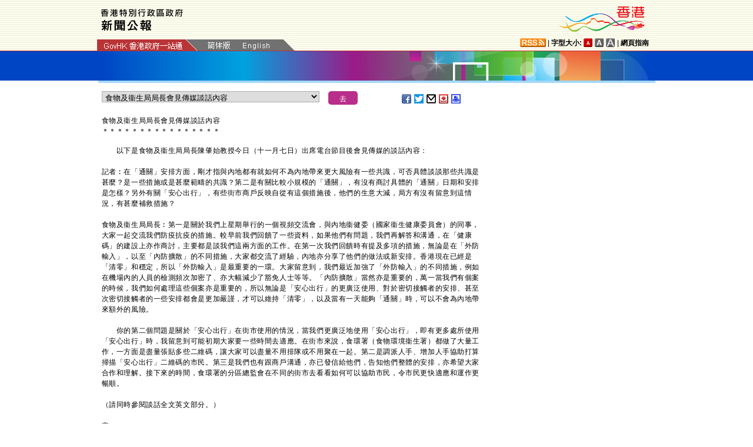

--- FILE ---
content_type: text/html
request_url: https://www.info.gov.hk/gia/general/202111/07/select_tc.htm?0.018315007428962412
body_size: 714
content:

								<select id="selectManual" class="left" style="width:75%;max-width:370px;height:19px;white-space: nowrap;">
									
									<option value="P2021110700455"><span>​</span><span>公務員事務局局長談新冠疫苗接種計劃（只有中文）</span></option>
									
									<option value="P2021110700453"><span>清水灣二灣泳灘懸掛紅旗</span></option>
									
									<option value="P2021110700405"><span>​</span><span>公立醫院2019冠狀病毒病個案最新情況</span></option>
									
									<option value="P2021110700384">衞生防護中心調查新增一宗2019冠狀病毒病確診個案</option>
									
									<option value="P2021110700378">食物及衞生局局長會見傳媒談話內容</option>
									
									<option value="P2021110700346"><span><span>赤柱正灘泳灘</span>懸掛紅旗</span></option>
									
									<option value="P2021110700295"><span>銀線灣泳灘懸掛紅旗</span></option>
									
									<option value="P2021110500250"><span>酒牌局周二舉行會議</span></option>
									
									<option value="P2021110500609"><span>​</span><span>遊走建築新空間　細賞藝術新領域</span></option>
									
									<option value="P2021110700211"><span>大浪灣泳灘懸掛紅旗</span></option>
									
								</select>
								